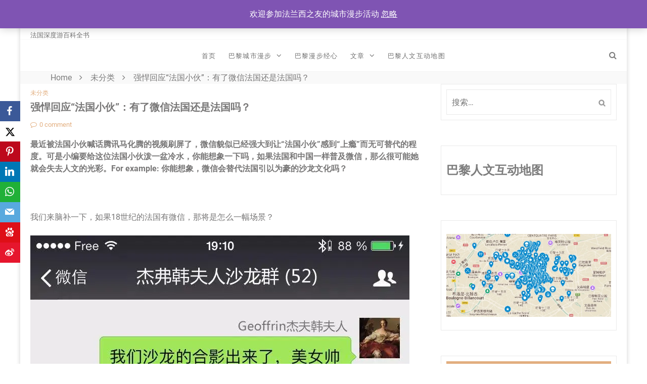

--- FILE ---
content_type: text/html; charset=UTF-8
request_url: https://francefriends.com/uncategorized/fa3b6a5c82/
body_size: 20458
content:
<!doctype html>
<html lang="zh-Hans">
<head itemscope itemtype="http://schema.org/WebSite">
	<meta charset="UTF-8">
	<meta name="viewport" content="width=device-width, initial-scale=1">
	<link rel="profile" href="http://gmpg.org/xfn/11">

	<meta name='robots' content='index, follow, max-image-preview:large, max-snippet:-1, max-video-preview:-1' />
<script>window._wca = window._wca || [];</script>

	<!-- This site is optimized with the Yoast SEO plugin v24.1 - https://yoast.com/wordpress/plugins/seo/ -->
	<title>强悍回应“法国小伙”：有了微信法国还是法国吗？ - 法兰西之友</title>
	<link rel="canonical" href="https://francefriends.com/uncategorized/fa3b6a5c82/" />
	<meta property="og:locale" content="zh_CN" />
	<meta property="og:type" content="article" />
	<meta property="og:title" content="强悍回应“法国小伙”：有了微信法国还是法国吗？ - 法兰西之友" />
	<meta property="og:description" content="最近被法国小伙喊话腾讯马化腾的视频刷屏了，微信貌似已经强大到让“法国小伙”感到“上瘾”而无可替代的程度。可是小 [&hellip;]" />
	<meta property="og:url" content="https://francefriends.com/uncategorized/fa3b6a5c82/" />
	<meta property="og:site_name" content="法兰西之友" />
	<meta property="article:publisher" content="https://www.facebook.com/FranceFriendsCulture/" />
	<meta property="article:published_time" content="2019-09-23T14:02:05+00:00" />
	<meta property="article:modified_time" content="2024-09-11T15:21:38+00:00" />
	<meta property="og:image" content="https://francefriends.com/wp-content/uploads/2019/09/beepress8-1569247328.jpeg" />
	<meta property="og:image:width" content="1280" />
	<meta property="og:image:height" content="720" />
	<meta property="og:image:type" content="image/jpeg" />
	<meta name="author" content="francefriends" />
	<meta name="twitter:card" content="summary_large_image" />
	<meta name="twitter:creator" content="@francefriends_" />
	<meta name="twitter:site" content="@francefriends_" />
	<meta name="twitter:label1" content="作者" />
	<meta name="twitter:data1" content="francefriends" />
	<script type="application/ld+json" class="yoast-schema-graph">{"@context":"https://schema.org","@graph":[{"@type":"WebPage","@id":"https://francefriends.com/uncategorized/fa3b6a5c82/","url":"https://francefriends.com/uncategorized/fa3b6a5c82/","name":"强悍回应“法国小伙”：有了微信法国还是法国吗？ - 法兰西之友","isPartOf":{"@id":"https://francefriends.com/#website"},"primaryImageOfPage":{"@id":"https://francefriends.com/uncategorized/fa3b6a5c82/#primaryimage"},"image":{"@id":"https://francefriends.com/uncategorized/fa3b6a5c82/#primaryimage"},"thumbnailUrl":"https://i0.wp.com/francefriends.com/wp-content/uploads/2019/09/beepress8-1569247328.jpeg?fit=1280%2C720&ssl=1","datePublished":"2019-09-23T14:02:05+00:00","dateModified":"2024-09-11T15:21:38+00:00","author":{"@id":"https://francefriends.com/#/schema/person/2c4cbb3865eddb5a265d9e5ee334f1f7"},"breadcrumb":{"@id":"https://francefriends.com/uncategorized/fa3b6a5c82/#breadcrumb"},"inLanguage":"zh-Hans","potentialAction":[{"@type":"ReadAction","target":["https://francefriends.com/uncategorized/fa3b6a5c82/"]}]},{"@type":"ImageObject","inLanguage":"zh-Hans","@id":"https://francefriends.com/uncategorized/fa3b6a5c82/#primaryimage","url":"https://i0.wp.com/francefriends.com/wp-content/uploads/2019/09/beepress8-1569247328.jpeg?fit=1280%2C720&ssl=1","contentUrl":"https://i0.wp.com/francefriends.com/wp-content/uploads/2019/09/beepress8-1569247328.jpeg?fit=1280%2C720&ssl=1","width":1280,"height":720},{"@type":"BreadcrumbList","@id":"https://francefriends.com/uncategorized/fa3b6a5c82/#breadcrumb","itemListElement":[{"@type":"ListItem","position":1,"name":"首页","item":"https://francefriends.com/"},{"@type":"ListItem","position":2,"name":"未分类","item":"https://francefriends.com/category/uncategorized/"},{"@type":"ListItem","position":3,"name":"强悍回应“法国小伙”：有了微信法国还是法国吗？"}]},{"@type":"WebSite","@id":"https://francefriends.com/#website","url":"https://francefriends.com/","name":"法兰西之友","description":"法国深度游百科全书","potentialAction":[{"@type":"SearchAction","target":{"@type":"EntryPoint","urlTemplate":"https://francefriends.com/?s={search_term_string}"},"query-input":{"@type":"PropertyValueSpecification","valueRequired":true,"valueName":"search_term_string"}}],"inLanguage":"zh-Hans"},{"@type":"Person","@id":"https://francefriends.com/#/schema/person/2c4cbb3865eddb5a265d9e5ee334f1f7","name":"francefriends","image":{"@type":"ImageObject","inLanguage":"zh-Hans","@id":"https://francefriends.com/#/schema/person/image/","url":"https://secure.gravatar.com/avatar/99eb5b0385247cad0d3cb619b4610187?s=96&d=mm&r=g","contentUrl":"https://secure.gravatar.com/avatar/99eb5b0385247cad0d3cb619b4610187?s=96&d=mm&r=g","caption":"francefriends"},"url":"https://francefriends.com/author/francefriends/"}]}</script>
	<!-- / Yoast SEO plugin. -->


<link rel='dns-prefetch' href='//stats.wp.com' />
<link rel='dns-prefetch' href='//www.googletagmanager.com' />
<link rel='dns-prefetch' href='//pagead2.googlesyndication.com' />
<link rel='preconnect' href='//i0.wp.com' />
<link rel='preconnect' href='//c0.wp.com' />

<link rel='stylesheet' id='jetpack_related-posts-css' href='https://c0.wp.com/p/jetpack/14.1/modules/related-posts/related-posts.css' type='text/css' media='all' />
<link rel='stylesheet' id='wp-block-library-css' href='https://c0.wp.com/c/6.6.4/wp-includes/css/dist/block-library/style.min.css' type='text/css' media='all' />
<link rel='stylesheet' id='mediaelement-css' href='https://c0.wp.com/c/6.6.4/wp-includes/js/mediaelement/mediaelementplayer-legacy.min.css' type='text/css' media='all' />
<link rel='stylesheet' id='wp-mediaelement-css' href='https://c0.wp.com/c/6.6.4/wp-includes/js/mediaelement/wp-mediaelement.min.css' type='text/css' media='all' />
<style id='jetpack-sharing-buttons-style-inline-css' type='text/css'>
.jetpack-sharing-buttons__services-list{display:flex;flex-direction:row;flex-wrap:wrap;gap:0;list-style-type:none;margin:5px;padding:0}.jetpack-sharing-buttons__services-list.has-small-icon-size{font-size:12px}.jetpack-sharing-buttons__services-list.has-normal-icon-size{font-size:16px}.jetpack-sharing-buttons__services-list.has-large-icon-size{font-size:24px}.jetpack-sharing-buttons__services-list.has-huge-icon-size{font-size:36px}@media print{.jetpack-sharing-buttons__services-list{display:none!important}}.editor-styles-wrapper .wp-block-jetpack-sharing-buttons{gap:0;padding-inline-start:0}ul.jetpack-sharing-buttons__services-list.has-background{padding:1.25em 2.375em}
</style>
<style id='classic-theme-styles-inline-css' type='text/css'>
/*! This file is auto-generated */
.wp-block-button__link{color:#fff;background-color:#32373c;border-radius:9999px;box-shadow:none;text-decoration:none;padding:calc(.667em + 2px) calc(1.333em + 2px);font-size:1.125em}.wp-block-file__button{background:#32373c;color:#fff;text-decoration:none}
</style>
<style id='global-styles-inline-css' type='text/css'>
:root{--wp--preset--aspect-ratio--square: 1;--wp--preset--aspect-ratio--4-3: 4/3;--wp--preset--aspect-ratio--3-4: 3/4;--wp--preset--aspect-ratio--3-2: 3/2;--wp--preset--aspect-ratio--2-3: 2/3;--wp--preset--aspect-ratio--16-9: 16/9;--wp--preset--aspect-ratio--9-16: 9/16;--wp--preset--color--black: #000000;--wp--preset--color--cyan-bluish-gray: #abb8c3;--wp--preset--color--white: #ffffff;--wp--preset--color--pale-pink: #f78da7;--wp--preset--color--vivid-red: #cf2e2e;--wp--preset--color--luminous-vivid-orange: #ff6900;--wp--preset--color--luminous-vivid-amber: #fcb900;--wp--preset--color--light-green-cyan: #7bdcb5;--wp--preset--color--vivid-green-cyan: #00d084;--wp--preset--color--pale-cyan-blue: #8ed1fc;--wp--preset--color--vivid-cyan-blue: #0693e3;--wp--preset--color--vivid-purple: #9b51e0;--wp--preset--gradient--vivid-cyan-blue-to-vivid-purple: linear-gradient(135deg,rgba(6,147,227,1) 0%,rgb(155,81,224) 100%);--wp--preset--gradient--light-green-cyan-to-vivid-green-cyan: linear-gradient(135deg,rgb(122,220,180) 0%,rgb(0,208,130) 100%);--wp--preset--gradient--luminous-vivid-amber-to-luminous-vivid-orange: linear-gradient(135deg,rgba(252,185,0,1) 0%,rgba(255,105,0,1) 100%);--wp--preset--gradient--luminous-vivid-orange-to-vivid-red: linear-gradient(135deg,rgba(255,105,0,1) 0%,rgb(207,46,46) 100%);--wp--preset--gradient--very-light-gray-to-cyan-bluish-gray: linear-gradient(135deg,rgb(238,238,238) 0%,rgb(169,184,195) 100%);--wp--preset--gradient--cool-to-warm-spectrum: linear-gradient(135deg,rgb(74,234,220) 0%,rgb(151,120,209) 20%,rgb(207,42,186) 40%,rgb(238,44,130) 60%,rgb(251,105,98) 80%,rgb(254,248,76) 100%);--wp--preset--gradient--blush-light-purple: linear-gradient(135deg,rgb(255,206,236) 0%,rgb(152,150,240) 100%);--wp--preset--gradient--blush-bordeaux: linear-gradient(135deg,rgb(254,205,165) 0%,rgb(254,45,45) 50%,rgb(107,0,62) 100%);--wp--preset--gradient--luminous-dusk: linear-gradient(135deg,rgb(255,203,112) 0%,rgb(199,81,192) 50%,rgb(65,88,208) 100%);--wp--preset--gradient--pale-ocean: linear-gradient(135deg,rgb(255,245,203) 0%,rgb(182,227,212) 50%,rgb(51,167,181) 100%);--wp--preset--gradient--electric-grass: linear-gradient(135deg,rgb(202,248,128) 0%,rgb(113,206,126) 100%);--wp--preset--gradient--midnight: linear-gradient(135deg,rgb(2,3,129) 0%,rgb(40,116,252) 100%);--wp--preset--font-size--small: 13px;--wp--preset--font-size--medium: 20px;--wp--preset--font-size--large: 36px;--wp--preset--font-size--x-large: 42px;--wp--preset--font-family--inter: "Inter", sans-serif;--wp--preset--font-family--cardo: Cardo;--wp--preset--spacing--20: 0.44rem;--wp--preset--spacing--30: 0.67rem;--wp--preset--spacing--40: 1rem;--wp--preset--spacing--50: 1.5rem;--wp--preset--spacing--60: 2.25rem;--wp--preset--spacing--70: 3.38rem;--wp--preset--spacing--80: 5.06rem;--wp--preset--shadow--natural: 6px 6px 9px rgba(0, 0, 0, 0.2);--wp--preset--shadow--deep: 12px 12px 50px rgba(0, 0, 0, 0.4);--wp--preset--shadow--sharp: 6px 6px 0px rgba(0, 0, 0, 0.2);--wp--preset--shadow--outlined: 6px 6px 0px -3px rgba(255, 255, 255, 1), 6px 6px rgba(0, 0, 0, 1);--wp--preset--shadow--crisp: 6px 6px 0px rgba(0, 0, 0, 1);}:where(.is-layout-flex){gap: 0.5em;}:where(.is-layout-grid){gap: 0.5em;}body .is-layout-flex{display: flex;}.is-layout-flex{flex-wrap: wrap;align-items: center;}.is-layout-flex > :is(*, div){margin: 0;}body .is-layout-grid{display: grid;}.is-layout-grid > :is(*, div){margin: 0;}:where(.wp-block-columns.is-layout-flex){gap: 2em;}:where(.wp-block-columns.is-layout-grid){gap: 2em;}:where(.wp-block-post-template.is-layout-flex){gap: 1.25em;}:where(.wp-block-post-template.is-layout-grid){gap: 1.25em;}.has-black-color{color: var(--wp--preset--color--black) !important;}.has-cyan-bluish-gray-color{color: var(--wp--preset--color--cyan-bluish-gray) !important;}.has-white-color{color: var(--wp--preset--color--white) !important;}.has-pale-pink-color{color: var(--wp--preset--color--pale-pink) !important;}.has-vivid-red-color{color: var(--wp--preset--color--vivid-red) !important;}.has-luminous-vivid-orange-color{color: var(--wp--preset--color--luminous-vivid-orange) !important;}.has-luminous-vivid-amber-color{color: var(--wp--preset--color--luminous-vivid-amber) !important;}.has-light-green-cyan-color{color: var(--wp--preset--color--light-green-cyan) !important;}.has-vivid-green-cyan-color{color: var(--wp--preset--color--vivid-green-cyan) !important;}.has-pale-cyan-blue-color{color: var(--wp--preset--color--pale-cyan-blue) !important;}.has-vivid-cyan-blue-color{color: var(--wp--preset--color--vivid-cyan-blue) !important;}.has-vivid-purple-color{color: var(--wp--preset--color--vivid-purple) !important;}.has-black-background-color{background-color: var(--wp--preset--color--black) !important;}.has-cyan-bluish-gray-background-color{background-color: var(--wp--preset--color--cyan-bluish-gray) !important;}.has-white-background-color{background-color: var(--wp--preset--color--white) !important;}.has-pale-pink-background-color{background-color: var(--wp--preset--color--pale-pink) !important;}.has-vivid-red-background-color{background-color: var(--wp--preset--color--vivid-red) !important;}.has-luminous-vivid-orange-background-color{background-color: var(--wp--preset--color--luminous-vivid-orange) !important;}.has-luminous-vivid-amber-background-color{background-color: var(--wp--preset--color--luminous-vivid-amber) !important;}.has-light-green-cyan-background-color{background-color: var(--wp--preset--color--light-green-cyan) !important;}.has-vivid-green-cyan-background-color{background-color: var(--wp--preset--color--vivid-green-cyan) !important;}.has-pale-cyan-blue-background-color{background-color: var(--wp--preset--color--pale-cyan-blue) !important;}.has-vivid-cyan-blue-background-color{background-color: var(--wp--preset--color--vivid-cyan-blue) !important;}.has-vivid-purple-background-color{background-color: var(--wp--preset--color--vivid-purple) !important;}.has-black-border-color{border-color: var(--wp--preset--color--black) !important;}.has-cyan-bluish-gray-border-color{border-color: var(--wp--preset--color--cyan-bluish-gray) !important;}.has-white-border-color{border-color: var(--wp--preset--color--white) !important;}.has-pale-pink-border-color{border-color: var(--wp--preset--color--pale-pink) !important;}.has-vivid-red-border-color{border-color: var(--wp--preset--color--vivid-red) !important;}.has-luminous-vivid-orange-border-color{border-color: var(--wp--preset--color--luminous-vivid-orange) !important;}.has-luminous-vivid-amber-border-color{border-color: var(--wp--preset--color--luminous-vivid-amber) !important;}.has-light-green-cyan-border-color{border-color: var(--wp--preset--color--light-green-cyan) !important;}.has-vivid-green-cyan-border-color{border-color: var(--wp--preset--color--vivid-green-cyan) !important;}.has-pale-cyan-blue-border-color{border-color: var(--wp--preset--color--pale-cyan-blue) !important;}.has-vivid-cyan-blue-border-color{border-color: var(--wp--preset--color--vivid-cyan-blue) !important;}.has-vivid-purple-border-color{border-color: var(--wp--preset--color--vivid-purple) !important;}.has-vivid-cyan-blue-to-vivid-purple-gradient-background{background: var(--wp--preset--gradient--vivid-cyan-blue-to-vivid-purple) !important;}.has-light-green-cyan-to-vivid-green-cyan-gradient-background{background: var(--wp--preset--gradient--light-green-cyan-to-vivid-green-cyan) !important;}.has-luminous-vivid-amber-to-luminous-vivid-orange-gradient-background{background: var(--wp--preset--gradient--luminous-vivid-amber-to-luminous-vivid-orange) !important;}.has-luminous-vivid-orange-to-vivid-red-gradient-background{background: var(--wp--preset--gradient--luminous-vivid-orange-to-vivid-red) !important;}.has-very-light-gray-to-cyan-bluish-gray-gradient-background{background: var(--wp--preset--gradient--very-light-gray-to-cyan-bluish-gray) !important;}.has-cool-to-warm-spectrum-gradient-background{background: var(--wp--preset--gradient--cool-to-warm-spectrum) !important;}.has-blush-light-purple-gradient-background{background: var(--wp--preset--gradient--blush-light-purple) !important;}.has-blush-bordeaux-gradient-background{background: var(--wp--preset--gradient--blush-bordeaux) !important;}.has-luminous-dusk-gradient-background{background: var(--wp--preset--gradient--luminous-dusk) !important;}.has-pale-ocean-gradient-background{background: var(--wp--preset--gradient--pale-ocean) !important;}.has-electric-grass-gradient-background{background: var(--wp--preset--gradient--electric-grass) !important;}.has-midnight-gradient-background{background: var(--wp--preset--gradient--midnight) !important;}.has-small-font-size{font-size: var(--wp--preset--font-size--small) !important;}.has-medium-font-size{font-size: var(--wp--preset--font-size--medium) !important;}.has-large-font-size{font-size: var(--wp--preset--font-size--large) !important;}.has-x-large-font-size{font-size: var(--wp--preset--font-size--x-large) !important;}
:where(.wp-block-post-template.is-layout-flex){gap: 1.25em;}:where(.wp-block-post-template.is-layout-grid){gap: 1.25em;}
:where(.wp-block-columns.is-layout-flex){gap: 2em;}:where(.wp-block-columns.is-layout-grid){gap: 2em;}
:root :where(.wp-block-pullquote){font-size: 1.5em;line-height: 1.6;}
</style>
<link rel='stylesheet' id='obfx-module-pub-css-social-sharing-module-0-css' href='https://francefriends.com/wp-content/plugins/themeisle-companion/obfx_modules/social-sharing/css/public.css?ver=2.10.43' type='text/css' media='all' />
<link rel='stylesheet' id='obfx-module-pub-css-social-sharing-module-1-css' href='https://francefriends.com/wp-content/plugins/themeisle-companion/obfx_modules/social-sharing/css/vendor/socicon/socicon.css?ver=2.10.43' type='text/css' media='all' />
<link rel='stylesheet' id='woocommerce-layout-css' href='https://c0.wp.com/p/woocommerce/9.5.3/assets/css/woocommerce-layout.css' type='text/css' media='all' />
<style id='woocommerce-layout-inline-css' type='text/css'>

	.infinite-scroll .woocommerce-pagination {
		display: none;
	}
</style>
<link rel='stylesheet' id='woocommerce-smallscreen-css' href='https://c0.wp.com/p/woocommerce/9.5.3/assets/css/woocommerce-smallscreen.css' type='text/css' media='only screen and (max-width: 768px)' />
<link rel='stylesheet' id='woocommerce-general-css' href='https://c0.wp.com/p/woocommerce/9.5.3/assets/css/woocommerce.css' type='text/css' media='all' />
<style id='woocommerce-inline-inline-css' type='text/css'>
.woocommerce form .form-row .required { visibility: visible; }
</style>
<link rel='stylesheet' id='ta-newspaper-google-fonts-css' href='https://francefriends.com/wp-content/fonts/489b24cd456aa7f471bab3a56ab46258.css?ver=1.1.1' type='text/css' media='all' />
<link rel='stylesheet' id='ta-newspaper-plugins-css' href='https://francefriends.com/wp-content/themes/ta-newspaper/css/ta-newspaper-plugins.min.css?ver=6.6.4' type='text/css' media='all' />
<link rel='stylesheet' id='ta-newspaper-style-css' href='https://francefriends.com/wp-content/themes/ta-newspaper/style.css?ver=6.6.4' type='text/css' media='all' />
<style id='ta-newspaper-style-inline-css' type='text/css'>
@media(max-width:823px) {.main-navigation ul ul, .top-main-navigation ul ul {display: block !important;}.tab-submenu {display: none !important;}}
</style>
<link rel='stylesheet' id='ta-newspaper-responsive-css' href='https://francefriends.com/wp-content/themes/ta-newspaper/css/responsive.min.css?ver=6.6.4' type='text/css' media='all' />
<script type="text/javascript" id="jetpack_related-posts-js-extra">
/* <![CDATA[ */
var related_posts_js_options = {"post_heading":"h4"};
/* ]]> */
</script>
<script type="text/javascript" src="https://c0.wp.com/p/jetpack/14.1/_inc/build/related-posts/related-posts.min.js" id="jetpack_related-posts-js"></script>
<script type="text/javascript" src="https://c0.wp.com/c/6.6.4/wp-includes/js/jquery/jquery.min.js" id="jquery-core-js"></script>
<script type="text/javascript" src="https://c0.wp.com/c/6.6.4/wp-includes/js/jquery/jquery-migrate.min.js" id="jquery-migrate-js"></script>
<script type="text/javascript" src="https://c0.wp.com/p/woocommerce/9.5.3/assets/js/jquery-blockui/jquery.blockUI.min.js" id="jquery-blockui-js" defer="defer" data-wp-strategy="defer"></script>
<script type="text/javascript" src="https://c0.wp.com/p/woocommerce/9.5.3/assets/js/js-cookie/js.cookie.min.js" id="js-cookie-js" defer="defer" data-wp-strategy="defer"></script>
<script type="text/javascript" id="woocommerce-js-extra">
/* <![CDATA[ */
var woocommerce_params = {"ajax_url":"\/wp-admin\/admin-ajax.php","wc_ajax_url":"\/?wc-ajax=%%endpoint%%"};
/* ]]> */
</script>
<script type="text/javascript" src="https://c0.wp.com/p/woocommerce/9.5.3/assets/js/frontend/woocommerce.min.js" id="woocommerce-js" defer="defer" data-wp-strategy="defer"></script>
<script type="text/javascript" id="WCPAY_ASSETS-js-extra">
/* <![CDATA[ */
var wcpayAssets = {"url":"https:\/\/francefriends.com\/wp-content\/plugins\/woocommerce-payments\/dist\/"};
/* ]]> */
</script>
<script type="text/javascript" src="https://stats.wp.com/s-202603.js" id="woocommerce-analytics-js" defer="defer" data-wp-strategy="defer"></script>

<!-- Google tag (gtag.js) snippet added by Site Kit -->

<!-- Site Kit 添加的 Google Analytics 代码段 -->
<script type="text/javascript" src="https://www.googletagmanager.com/gtag/js?id=G-2WXDD61E36" id="google_gtagjs-js" async></script>
<script type="text/javascript" id="google_gtagjs-js-after">
/* <![CDATA[ */
window.dataLayer = window.dataLayer || [];function gtag(){dataLayer.push(arguments);}
gtag("set","linker",{"domains":["francefriends.com"]});
gtag("js", new Date());
gtag("set", "developer_id.dZTNiMT", true);
gtag("config", "G-2WXDD61E36");
/* ]]> */
</script>

<!-- End Google tag (gtag.js) snippet added by Site Kit -->
<script type="text/javascript" src="https://francefriends.com/wp-content/themes/ta-newspaper/js/ta-newspaper-plugins.min.js?ver=6.6.4" id="ta-newspaper-plugins-js"></script>
<meta name="generator" content="Site Kit by Google 1.144.0" /><!-- Enter your scripts here -->
<!-- Global site tag (gtag.js) - Google Analytics -->
<script async src="https://www.googletagmanager.com/gtag/js?id=G-CW36C1K3LW"></script>
<script>
  window.dataLayer = window.dataLayer || [];
  function gtag(){dataLayer.push(arguments);}
  gtag('js', new Date());

  gtag('config', 'G-CW36C1K3LW');
</script>

<script async src="https://pagead2.googlesyndication.com/pagead/js/adsbygoogle.js?client=ca-pub-8255091599776256"
     crossorigin="anonymous"></script>


<!-- Meta Pixel Code -->
<script>
!function(f,b,e,v,n,t,s)
{if(f.fbq)return;n=f.fbq=function(){n.callMethod?
n.callMethod.apply(n,arguments):n.queue.push(arguments)};
if(!f._fbq)f._fbq=n;n.push=n;n.loaded=!0;n.version='2.0';
n.queue=[];t=b.createElement(e);t.async=!0;
t.src=v;s=b.getElementsByTagName(e)[0];
s.parentNode.insertBefore(t,s)}(window, document,'script',
'https://connect.facebook.net/en_US/fbevents.js');
fbq('init', '321021583315933');
fbq('track', 'PageView');
</script>
<noscript><img height="1" width="1" style="display:none"
src="https://www.facebook.com/tr?id=321021583315933&ev=PageView&noscript=1"
/></noscript>
<!-- End Meta Pixel Code -->

<meta name="facebook-domain-verification" content="0tkys17wds97aksv30mxxn0u4izavu" />	<style>img#wpstats{display:none}</style>
		<link rel="pingback" href="https://francefriends.com/xmlrpc.php">	<noscript><style>.woocommerce-product-gallery{ opacity: 1 !important; }</style></noscript>
	
<!-- Google AdSense meta tags added by Site Kit -->
<meta name="google-adsense-platform-account" content="ca-host-pub-2644536267352236">
<meta name="google-adsense-platform-domain" content="sitekit.withgoogle.com">
<!-- End Google AdSense meta tags added by Site Kit -->
<meta name="generator" content="Elementor 3.34.1; features: additional_custom_breakpoints; settings: css_print_method-internal, google_font-enabled, font_display-auto">
			<style>
				.e-con.e-parent:nth-of-type(n+4):not(.e-lazyloaded):not(.e-no-lazyload),
				.e-con.e-parent:nth-of-type(n+4):not(.e-lazyloaded):not(.e-no-lazyload) * {
					background-image: none !important;
				}
				@media screen and (max-height: 1024px) {
					.e-con.e-parent:nth-of-type(n+3):not(.e-lazyloaded):not(.e-no-lazyload),
					.e-con.e-parent:nth-of-type(n+3):not(.e-lazyloaded):not(.e-no-lazyload) * {
						background-image: none !important;
					}
				}
				@media screen and (max-height: 640px) {
					.e-con.e-parent:nth-of-type(n+2):not(.e-lazyloaded):not(.e-no-lazyload),
					.e-con.e-parent:nth-of-type(n+2):not(.e-lazyloaded):not(.e-no-lazyload) * {
						background-image: none !important;
					}
				}
			</style>
			
<!-- Site Kit 添加的 Google AdSense 代码段 -->
<script type="text/javascript" async="async" src="https://pagead2.googlesyndication.com/pagead/js/adsbygoogle.js?client=ca-pub-8255091599776256&amp;host=ca-host-pub-2644536267352236" crossorigin="anonymous"></script>

<!-- 结束 Site Kit 添加的 Google AdSense 代码段 -->
<style id='wp-fonts-local' type='text/css'>
@font-face{font-family:Inter;font-style:normal;font-weight:300 900;font-display:fallback;src:url('https://francefriends.com/wp-content/plugins/woocommerce/assets/fonts/Inter-VariableFont_slnt,wght.woff2') format('woff2');font-stretch:normal;}
@font-face{font-family:Cardo;font-style:normal;font-weight:400;font-display:fallback;src:url('https://francefriends.com/wp-content/plugins/woocommerce/assets/fonts/cardo_normal_400.woff2') format('woff2');}
</style>
<link rel="icon" href="https://i0.wp.com/francefriends.com/wp-content/uploads/2019/09/cropped-IMG_8795.jpg?fit=32%2C32&#038;ssl=1" sizes="32x32" />
<link rel="icon" href="https://i0.wp.com/francefriends.com/wp-content/uploads/2019/09/cropped-IMG_8795.jpg?fit=192%2C192&#038;ssl=1" sizes="192x192" />
<link rel="apple-touch-icon" href="https://i0.wp.com/francefriends.com/wp-content/uploads/2019/09/cropped-IMG_8795.jpg?fit=180%2C180&#038;ssl=1" />
<meta name="msapplication-TileImage" content="https://i0.wp.com/francefriends.com/wp-content/uploads/2019/09/cropped-IMG_8795.jpg?fit=270%2C270&#038;ssl=1" />
		<style type="text/css" id="wp-custom-css">
			.elementor-1215 .elementor-element.elementor-element-1584a1f {color:#fff;}

.header-banner-container 
{padding: 0;
 margin-bottom: 0px;
}

.tan-mid-header, ta-logo-left-align {padding-bottom: 0px;}

p.site-description {
	font-style:normal
}

p.site-description {
	margin-top: 5px;
}

		</style>
		</head>

<body class="post-template-default single single-post postid-921 single-format-standard theme-ta-newspaper woocommerce-demo-store woocommerce-no-js  boxed-layout elementor-default elementor-kit-1323" itemscope itemtype="http://schema.org/WebPage" >

    
<div id="page" class="site">
	<a class="skip-link screen-reader-text" href="#content">Skip to content</a>
	<header id="masthead" class="site-header" itemscope itemtype="http://schema.org/WPHeader">

            
                        <div  class="tan-mid-header ta-logo-left-align">
                <div class="tan-container tan-display-flex clearfix">

                   <div class="site-branding">
                                                
                                                            <div class="site-text">
                                                                        <p class="site-title">
                                        <a href="https://francefriends.com/">
                                            法兰西之友                                        </a>
                                    </p>
                                                                        <p class="site-description">
                                            法国深度游百科全书                                        </p>
                                                                
                                </div>
                                                </div><!-- .site-branding -->

                    
                </div>
           </div>

               		<nav id="site-navigation" class="main-navigation ta-menu-enable"  itemscope itemtype="http://schema.org/SiteNavigationElement">
                <div class="tan-container tan-display-flex clearfix">

        			<div id="toggle" class="toggle">
        	            <span class="one"> </span>
        	            <span class="two"> </span>
        	            <span class="three"> </span>
        	        </div>
                    
                    <div class="menu-main-wrap">
            			<div class="menu-%e9%a1%b6%e9%83%a8%e8%8f%9c%e5%8d%95-container"><ul id="primary-menu" class="menu"><li id="menu-item-1401" class="menu-item menu-item-type-post_type menu-item-object-page menu-item-home menu-item-1401"><a href="https://francefriends.com/">首页</a></li>
<li id="menu-item-3138" class="menu-item menu-item-type-post_type menu-item-object-page menu-item-has-children menu-item-3138"><a href="https://francefriends.com/shop/">巴黎城市漫步</a>
<ul class="sub-menu">
	<li id="menu-item-4798" class="menu-item menu-item-type-post_type menu-item-object-page menu-item-4798"><a href="https://francefriends.com/shop/%e5%9f%8e%e5%b8%82%e6%bc%ab%e6%ad%a5%e6%b3%95%e5%9b%bd%e5%a4%a7%e9%9d%a9%e5%91%bd/">城市漫步法国大革命</a></li>
	<li id="menu-item-3209" class="menu-item menu-item-type-post_type menu-item-object-page menu-item-3209"><a href="https://francefriends.com/shop/%e8%a5%bf%e5%b2%b1%e5%b2%9b%e7%a5%9e%e7%a7%98%e4%b9%8b%e6%97%85/">西岱岛神秘之旅</a></li>
	<li id="menu-item-4793" class="menu-item menu-item-type-post_type menu-item-object-page menu-item-4793"><a href="https://francefriends.com/shop/%e4%b8%8a%e6%b5%81%e7%a4%be%e4%bc%9a%e8%92%99%e6%a2%ad%e5%85%ac%e5%9b%ad/">上流社会蒙梭公园</a></li>
	<li id="menu-item-4779" class="menu-item menu-item-type-post_type menu-item-object-page menu-item-4779"><a href="https://francefriends.com/shop/%e5%af%bb%e6%89%be%e8%8c%b6%e8%8a%b1%e5%a5%b3/">寻找茶花女</a></li>
	<li id="menu-item-4785" class="menu-item menu-item-type-post_type menu-item-object-page menu-item-4785"><a href="https://francefriends.com/shop/%e8%af%97%e6%83%85%e7%94%bb%e6%84%8f%e8%92%99%e9%a9%ac%e7%89%b9/">诗情画意蒙马特</a></li>
</ul>
</li>
<li id="menu-item-2265" class="menu-item menu-item-type-post_type menu-item-object-page menu-item-2265"><a href="https://francefriends.com/elementor-2259/">巴黎漫步经心</a></li>
<li id="menu-item-1402" class="menu-item menu-item-type-post_type menu-item-object-page menu-item-has-children menu-item-1402"><a href="https://francefriends.com/articles/">文章</a>
<ul class="sub-menu">
	<li id="menu-item-2738" class="menu-item menu-item-type-post_type menu-item-object-page menu-item-2738"><a href="https://francefriends.com/%e6%97%85%e8%a1%8c%e6%b3%95%e5%85%b0%e8%a5%bf/">旅行法兰西</a></li>
	<li id="menu-item-2716" class="menu-item menu-item-type-post_type menu-item-object-page menu-item-2716"><a href="https://francefriends.com/history-today/">历史上的今天</a></li>
	<li id="menu-item-2744" class="menu-item menu-item-type-post_type menu-item-object-page menu-item-2744"><a href="https://francefriends.com/%e5%b7%b4%e9%bb%8e%e7%9a%84%e7%bb%86%e8%8a%82/">巴黎的细节</a></li>
</ul>
</li>
<li id="menu-item-4827" class="menu-item menu-item-type-custom menu-item-object-custom menu-item-4827"><a href="https://francefriends.com/paris-map/">巴黎人文互动地图</a></li>
</ul></div>                    </div>

                                            
                                                    <a class="ta-toggle-search" href="javascript:void(0)"><i class="fa fa-search"></i></a>
                                            
                        <div class="header-search">
                            <form role="search" method="get" class="search-form" action="https://francefriends.com/">
				<label>
					<span class="screen-reader-text">搜索：</span>
					<input type="search" class="search-field" placeholder="搜索&hellip;" value="" name="s" />
				</label>
				<input type="submit" class="search-submit" value="搜索" />
			</form>                        </div>
                    
                </div>
    		</nav><!-- #site-navigation -->

	</header><!-- #masthead -->
    			<div class="header-banner-container"  itemscope itemtype="http://schema.org/BreadcrumbList" >
                <div class="tan-container">
    				<div class="page-title-wrap">
    					<nav role="navigation" aria-label="Breadcrumbs" class="breadcrumb-trail breadcrumbs" itemprop="breadcrumb"><ul class="trail-items" itemscope itemtype="http://schema.org/BreadcrumbList"><meta name="numberOfItems" content="3" /><meta name="itemListOrder" content="Ascending" /><li itemprop="itemListElement" itemscope itemtype="http://schema.org/ListItem" class="trail-item trail-begin"><a href="https://francefriends.com/" rel="home" itemprop="item"><span itemprop="name">Home</span></a><meta itemprop="position" content="1" /></li><li itemprop="itemListElement" itemscope itemtype="http://schema.org/ListItem" class="trail-item"><a href="https://francefriends.com/category/uncategorized/" itemprop="item"><span itemprop="name">未分类</span></a><meta itemprop="position" content="2" /></li><li itemprop="itemListElement" itemscope itemtype="http://schema.org/ListItem" class="trail-item trail-end"><span itemprop="item"><span itemprop="name">强悍回应“法国小伙”：有了微信法国还是法国吗？</span></span><meta itemprop="position" content="3" /></li></ul></nav>    				</div>
                </div>
			</div>
			<div id="content" class="site-content">
    <div class="tan-container clearfix">
	
	<div id="primary" class="content-area">
		<main id="main" class="site-main">

		
<article id="post-921" class="post-921 post type-post status-publish format-standard has-post-thumbnail hentry category-uncategorized" itemscope itemtype="https://schema.org/Blog">
	<header class="entry-header">
		            <div class="slider-cat">
                                    <a class=" cat_uncategorized" href="https://francefriends.com/category/uncategorized/">
                        未分类                    </a>
                            </div>
        <h2 class="entry-title">强悍回应“法国小伙”：有了微信法国还是法国吗？</h2>    <div class="entry-meta">
        <div class="comment-author-date">
                        
                        
                        <span class="post-comment"><a href="https://francefriends.com/uncategorized/fa3b6a5c82/#respond"><i class="fa fa-comment-o" aria-hidden="true"></i>0 comment</a></span>
                    </div>
    </div><!-- .entry-meta -->

	</header><!-- .entry-header -->

	<div class="entry-content">
		<div class="bpp-post-content">
<p><strong>最近被法国小伙喊话腾讯马化腾的视频刷屏了，微信貌似已经强大到让“法国小伙”感到“上瘾”而无可替代的程度。可是小编要给这位法国小伙泼一盆冷水，你能想象一下吗，如果法国和中国一样普及微信，那么很可能她就会失去人文的光彩。For example: 你能想象，微信会替代法国引以为豪的沙龙文化吗？</strong></p>
<p><br  /></p>
<p>我们来脑补一下，如果18世纪的法国有微信，那将是怎么一幅场景？</p>
<p><img data-recalc-dims="1" decoding="async"     style="" class=""   src="https://i0.wp.com/francefriends.com/wp-content/uploads/2019/09/beepress2-1569247330.jpeg?w=780&#038;ssl=1" alt="强悍回应“法国小伙”：有了微信法国还是法国吗？" title="强悍回应“法国小伙”：有了微信法国还是法国吗？"  /><br  /></p>
<p><img data-recalc-dims="1" decoding="async"     style="" class=""   src="https://i0.wp.com/francefriends.com/wp-content/uploads/2019/09/beepress7-1569247333.jpeg?w=780&#038;ssl=1" alt="强悍回应“法国小伙”：有了微信法国还是法国吗？" title="强悍回应“法国小伙”：有了微信法国还是法国吗？"  /></p>
<p>如果18世纪的巴黎就有微信朋友圈的话，恐怕连最理性的启蒙思想家也会陷入虚伪、媚俗、肤浅的泥沼了吧。</p>
<p><br  /></p>
<p>不知道有没有人跟我一样，在一个点赞之交为主的社会里，是多么向往回归这样一个文明、真实、高雅的社交氛围——</p>
<p><img data-recalc-dims="1" decoding="async"     style="" class=""   src="https://i0.wp.com/francefriends.com/wp-content/uploads/2019/09/beepress0-1569247336.jpeg?w=780&#038;ssl=1" alt="强悍回应“法国小伙”：有了微信法国还是法国吗？" title="强悍回应“法国小伙”：有了微信法国还是法国吗？"  /></p>
<p>时间拉回到1755年的巴黎，一个冬季的星期三，圣奥诺雷街，杰弗韩夫人公馆的客厅里，噼啪的火苗舔着壁炉。客厅里人头攒动，静谧的空气中混杂着咖啡和贵族香水的味道。</p>
<p><br  /></p>
<p>在这群宾客中，有大名鼎鼎的思想家狄德罗、卢梭、孟德斯鸠、科学家布冯，有著名的沙龙主人杰弗韩夫人、朱莉莱斯皮纳斯夫人，还有孔蒂亲王、舒瓦瑟尔公爵等王卿贵族。他们正在聆听演员勒凯恩朗读伏尔泰的剧本《赵氏孤儿》……</p>
<p><br  /></p>
<p>沙龙这种社交形式自从17世纪在意大利出现以来，方兴未艾，在18世纪的法国发展到鼎盛。</p>
<p><br  /></p>
<p>在这样一种社交场合，不分等级、不分贫富，只有智慧在闪耀。——在微信群里恐怕会连累群主。</p>
<p><img data-recalc-dims="1" decoding="async"     style="" class=""   src="https://i0.wp.com/francefriends.com/wp-content/uploads/2019/09/beepress1-1569247338.jpeg?w=780&#038;ssl=1" alt="强悍回应“法国小伙”：有了微信法国还是法国吗？" title="强悍回应“法国小伙”：有了微信法国还是法国吗？"  /></p>
<p><span style="font-size: 14px;"><em>《伏尔泰的哲学家晚餐》</em></span></p>
<p><br  /></p>
<p>这里可以是新作的试演场。——你可能要说，“微信也可以直播啊”。可是隔着屏幕看美女，撑死眼睛饿死蛋。</p>
<p><img data-recalc-dims="1" decoding="async"     style="" class=""   src="https://i0.wp.com/francefriends.com/wp-content/uploads/2019/09/beepress5-1569247341.jpeg?w=780&#038;ssl=1" alt="强悍回应“法国小伙”：有了微信法国还是法国吗？" title="强悍回应“法国小伙”：有了微信法国还是法国吗？"  /></p>
<p><span style="font-size: 14px;"><em>莫里哀在朗克罗夫人沙龙上试读《伪君子》</em></span></p>
<p><br  /></p>
<p>可以是现场音乐会。在场听众心灵的共鸣恐怕不是带着耳机听音乐能感受到的。</p>
<p><img data-recalc-dims="1" decoding="async"     style="" class=""   src="https://i0.wp.com/francefriends.com/wp-content/uploads/2019/09/beepress6-1569247344.jpeg?w=780&#038;ssl=1" alt="强悍回应“法国小伙”：有了微信法国还是法国吗？" title="强悍回应“法国小伙”：有了微信法国还是法国吗？"  /></p>
<p><span style="font-size: 14px;"><em>《沙龙音乐会》</em></span></p>
<p><br  /></p>
<p>可以是新事物的首发地。看得见摸得着感受得到，客商反馈直接，微信能办到吗？</p>
<p><img data-recalc-dims="1" decoding="async"     style="" class=""   src="https://i0.wp.com/francefriends.com/wp-content/uploads/2019/09/beepress10-1569247346.jpeg?w=780&#038;ssl=1" alt="强悍回应“法国小伙”：有了微信法国还是法国吗？" title="强悍回应“法国小伙”：有了微信法国还是法国吗？"  /></p>
<p><span style="font-size: 14px;"><em>《在沙龙上表演催眠术》</em></span></p>
<p><br  /></p>
<p>说不定还可以遇上美女，解决单身问题。请问“法国小伙”，你能在微信上与美女进行灵与肉的交流吗？</p>
<p><img data-recalc-dims="1" decoding="async"     style="" class=""   src="https://i0.wp.com/francefriends.com/wp-content/uploads/2019/09/beepress4-1569247348.jpeg?w=780&#038;ssl=1" alt="强悍回应“法国小伙”：有了微信法国还是法国吗？" title="强悍回应“法国小伙”：有了微信法国还是法国吗？"  /></p>
<p><br  /></p>
<p>在这样一个文化氛围里，告别庸俗，只有伟大的灵魂在交相激荡。</p>
<p>巴黎著名的沙龙大多由当时的知性女人来主持，她们的身份有所不同，有贵族，有富豪，甚至还是交际花。但她们有一个共同点，就是——广交朋友，不拘一格，多才多艺。</p>
<p><br  /></p>
<p><img data-recalc-dims="1" decoding="async"     style="" class=""   src="https://i0.wp.com/francefriends.com/wp-content/uploads/2019/09/beepress5-1569247349.jpeg?w=780&#038;ssl=1" alt="强悍回应“法国小伙”：有了微信法国还是法国吗？" title="强悍回应“法国小伙”：有了微信法国还是法国吗？"  /></p>
<p><span style="color: rgb(64, 118, 0);"><strong>朗布依埃侯爵夫人</strong></span></p>
<p>朗布依埃侯爵夫人是17世纪巴黎最著名的沙龙主人，她的沙龙开创了一种与凡尔赛宫中奢靡攀比所不同的社交风气。她的沙龙在法国文学史上留下宝贵的遗产，就连现代法语中许多词汇都是在她的沙龙上创造出来的。莫里哀在参加了朗布依埃侯爵夫人的沙龙之后，创作了《可笑的女才子》。</p>
<p><br  /></p>
<p><span style="color: rgb(64, 118, 0);"><strong>杰夫韩夫人</strong></span></p>
<p>本文开头的一幅油画展现的就是杰夫韩夫人沙龙的盛况。杰夫韩夫人在圣奥诺雷大街的沙龙是当时18世纪最著名的沙龙之一，她的来客不凭出身、财富、权位，而只凭才智。在她的沙龙里，是智慧主导。当时人们都说，像黎世留这样权倾一时的大人物，都很难够格被邀请。</p>
<p><br  /></p>
<p><span style="color: rgb(64, 118, 0);"><strong>雷加米埃夫人</strong></span></p>
<p>19世纪初的巴黎，有谁不认识雷加米埃夫人啊。她的美貌与才华无与伦比，整个欧洲的政界、外交、文学和艺术界都涉足她的沙龙。绘画大师们抢着为她画画，最杰出的文学家都拜倒在她的石榴裙下。</p>
<p><br  /></p>
<p><span style="color: rgb(64, 118, 0);"><strong>德·斯戴尔夫<strong style="color: rgb(64, 118, 0);white-space: normal;">人</strong></strong></span></p>
<p>她是法国大革命时期的财政大臣内克尔的女儿，从小受到知识的熏陶。她的沙龙里经常可以见到拉法叶侯爵、孔多塞侯爵、塔列朗等政治精英的身影。</p>
<p><br  /></p>
<p><span style="color: rgb(64, 118, 0);"><strong>斯泰因夫<strong style="color: rgb(64, 118, 0);white-space: normal;">人</strong></strong></span></p>
<p>没有斯泰因夫人这个美国人，就没有今天当代艺术的辉煌，是她资助了许多在巴黎的穷困艺术家，其中就有毕加索、马蒂斯、塞尚。在电影《午夜巴黎》中，主人公梦幻般地来到了斯泰因夫人举办的“星期六沙龙”。在1903-1938年间，每个星期六晚上9点，她位于27 rue de Fleurus的家都敞开大门，欢迎任何人到她家去做客，在众多宾客中就有海明威、菲茨杰拉德——失落的一代。</p>
<p><br  /></p>
<p><span style="color: rgb(217, 33, 66);"></span></p>
<p><img data-recalc-dims="1" decoding="async"     class=""   src="https://i0.wp.com/francefriends.com/wp-content/uploads/2019/09/beepress3-1569247352.jpeg?w=780&#038;ssl=1" alt="强悍回应“法国小伙”：有了微信法国还是法国吗？" title="强悍回应“法国小伙”：有了微信法国还是法国吗？"  /><br  /></p>
<p>看了上图是否有点时光倒流回美好年代的沙龙场景感？</p>
<p style="white-space: normal;">这就是今天文章的主角:</p>
<p><span style="color: rgb(217, 33, 66);"><strong>巴黎的新一代沙龙——玫瑰岩的星期天</strong></span></p>
<p>位于巴黎左岸15区的玫瑰岩精细中餐厅，&#8221;法国范.中国胃&#8221;是其特色，将纯正中餐美味嵌入法式优雅氛围中，将会成为来巴黎必去的中餐厅。这里亦将成为我们的新一代沙龙场所。餐厅女主人宣言曾是北欧旅游局驻中国办事处的首席代表，旅居巴黎六年，改行经营餐厅。她热心搭建社交平台为朋友们互通有无，这也是其工作方式的一个自然延续，开办文化艺术沙龙又多少来自于北大学子的情怀基因。<br  /></p>
<p><br  /></p>
<p style="white-space: normal;">下面闪亮登场的是首期沙龙的两位嘉宾——</p>
<p><img data-recalc-dims="1" decoding="async"    style="width: 534px;height: 343px;" class=""        src="https://i0.wp.com/francefriends.com/wp-content/uploads/2019/09/beepress1-1569247353.png?w=780&#038;ssl=1" alt="强悍回应“法国小伙”：有了微信法国还是法国吗？" title="强悍回应“法国小伙”：有了微信法国还是法国吗？"  /></p>
<p><span style="font-size: 14px;"><em>左：刘海霞，中：韦伯，右：沙龙主人宣言</em></span></p>
<p><br  /></p>
<p><strong><span style="color: rgb(64, 118, 0);">刘海霞</span></strong><br  /></p>
<p>西方艺术史学者，法国国家博物馆讲解员，法式人文美学课程设计推广者。90年代毕业于北京外国语大学法语系。早年留学法国，欧洲高等商学院（ESCP-Europe）商科硕士，法国汽车行业工作多年。不惑之年重拾年轻梦想，重返校园研习艺术史。在国内外多次举办西方艺术史讲座，广受好评。现定居巴黎，以写作、讲座、博物馆导览、美学课程定制传播对美、对艺术的理解，推动中西方文化艺术交流。</p>
<p><strong><span style="color: rgb(64, 118, 0);">主讲话题：法国时尚与生活艺术探源</span></strong><br  /></p>
<p style="white-space: normal;">时尚? 浪漫? 法国的时尚标签和“国民形象”从何而来? 溯流而上，追本探源…… 两位来自意大利的王后? 两位红衣主教? 还是太阳王路易十四？从路易十四起，法国如何建立起文化、时尚品味与奢侈生活的霸主地位。</p>
<p><br  /></p>
<p><span style="color: rgb(64, 118, 0);"><strong>韦伯</strong></span></p>
<p>《法兰西之友》公众号总编。电子传媒硕士。工作之余喜欢行走、阅读、旅行和艺术欣赏。科隆旅游局、欧洲商旅报、欧洲中文导游学院导游培训班讲师。</p>
<p><span style="color: rgb(64, 118, 0);"><strong>主讲话题：<strong style="white-space: normal;">巴黎的细节</strong></strong></span><br  /></p>
<p style="white-space: normal;">一块看似平常的石头，一处看似随意的涂鸦，一块路边的招牌……这些细节在巴黎的大街小巷无处不在，人们通常会忽略而过。如果深入挖掘一下这些细节背后的故事，那么这座城市的文化精髓则鲜活地表现了出来。把巴黎的每一栋房子、每一条街道都当作艺术品来欣赏，你会发现惊喜无处不在。</p>
<p style="white-space: normal;"><br  /></p>
<p style="white-space: normal;text-align: center;"><span style="color: rgb(64, 118, 0);"><strong>活动时间</strong></span></p>
<p style="white-space: normal;text-align: center;">2018年1月28日星期天，下午3:30（3点开始入场，3:30准时开始）<br  /></p>
<p style="white-space: normal;text-align: center;"><br  /></p>
<p style="white-space: normal;text-align: center;"><span style="color: rgb(64, 118, 0);"><strong>活动地点</strong></span></p>
<p style="white-space: normal;text-align: center;">Le Granite, 19 Rue Duranton 75015 Paris France</p>
<p style="white-space: normal;text-align: center;">地铁<span style="color: rgb(216, 79, 169);"><strong>8</strong></span>号线，Boucicaut站</p>
<p style="white-space: normal;text-align: center;"><br  /></p>
<p style="white-space: normal;text-align: center;"><span style="color: rgb(64, 118, 0);"><strong>活动形式</strong></span></p>
<p style="white-space: normal;text-align: center;">讲座 + 互动交流</p>
<p style="white-space: normal;text-align: center;">特制无酒精鸡尾酒及精致茶点</p>
<p style="white-space: normal;text-align: center;"><br  /></p>
<p style="white-space: normal;text-align: center;"><span style="color: rgb(64, 118, 0);"><strong>活动费用</strong></span></p>
<p style="white-space: normal;text-align: center;">本期费用20欧元/人（仅限20人，要尽快报名哦）</p>
<p style="white-space: normal;text-align: center;"><br  /></p>
<p style="text-align: center;"><strong><span style="color: rgb(64, 118, 0);">具体报名信息：</span></strong></p>
<p style="text-align: center;">联系人：海燕<br  />电话：0634676028</p>
<p style="text-align: center;">微信号：Hirondelledemer</p>
<p style="text-align: center;"><br  /></p>
<p style="text-align: center;"><span style="color: rgb(64, 118, 0);"><strong>扫描以下二维码咨询报名</strong></span></p>
<p><img data-recalc-dims="1" decoding="async"    style="width: 544px;height: 567px;" class=""        src="https://i0.wp.com/francefriends.com/wp-content/uploads/2019/09/beepress7-1569247355.jpeg?w=780&#038;ssl=1" alt="强悍回应“法国小伙”：有了微信法国还是法国吗？" title="强悍回应“法国小伙”：有了微信法国还是法国吗？"  /></p>
<hr  />
<p>※好文章要分享<br  /></p>
<p>点击右上角的按钮</p>
<p>1、关注法兰西之友：选择“查看公众帐号”或“查看官方账号”，选择“关注”即可；</p>
<p>2、分享“发送给朋友”；</p>
<p>3、“分享到朋友圈”或者“分享到腾讯微博”；</p>
<p>4、“收藏”本条资讯内容；</p>
<p>5、将本条资讯内容以邮件形式发送给朋友，也可发送给你自己保存。　　</p>
<p>直接通过微信“添加好友”，选择“查找公众号”，查找“法兰西之友”，找到“法兰西之友”点击关注。或者点击搜号码，输入francefrends，搜索到“法兰西之友”点击关注。</p>
<p>您也可以直接关注小编的微信号：w99009277，追随小编的脚步，探索巴黎的秘密。</p>
<p><br  /></p>
<blockquote class="keep-source">
<p>原文始发于微信公众号（法兰西之友）：<a target="_blank" href="http://mp.weixin.qq.com/s/sj4JsarSI9Xum6koKO881g" rel="noopener noreferrer">强悍回应“法国小伙”：有了微信法国还是法国吗？</a></p>
</blockquote>
</div>

<div id='jp-relatedposts' class='jp-relatedposts' >
	<h3 class="jp-relatedposts-headline"><em>相关</em></h3>
</div>	</div><!-- .entry-content -->

			<footer class="entry-footer">
			<span class="cat-links">Posted in <a href="https://francefriends.com/category/uncategorized/" rel="category tag">未分类</a></span>		</footer><!-- .entry-footer -->
	
</article><!-- #post-921 -->

	<nav class="navigation post-navigation" aria-label="文章">
		<h2 class="screen-reader-text">文章导航</h2>
		<div class="nav-links"><div class="nav-previous"><a href="https://francefriends.com/article/%e6%b3%95%e5%9b%bd%e7%9a%84%e5%8e%95%e6%89%80%e9%9d%a9%e5%91%bd%e5%a6%82%e4%bd%95%e4%bc%98%e9%9b%85%e5%9c%b0%e4%be%bf%e4%be%bf/" rel="prev">法国的厕所革命：如何优雅地便便</a></div><div class="nav-next"><a href="https://francefriends.com/%e6%97%85%e8%a1%8c%e6%b3%95%e5%85%b0%e8%a5%bf/%e6%84%8f%e5%a4%a7%e5%88%a9%e4%ba%ba%e5%93%ad%e4%ba%86%e5%b0%8f%e7%bc%96%e8%b7%aa%e4%ba%86%e6%b3%95%e5%9b%bd%e4%ba%ba%e5%b1%b1%e5%af%a8%e4%ba%86%e6%95%b4%e4%b8%aa%e6%84%8f%e5%a4%a7%e5%88%a9%ef%bc%9f/" rel="next">意大利人哭了，小编跪了，法国人山寨了整个意大利？</a></div></div>
	</nav>
		</main><!-- #main -->
	</div><!-- #primary -->


<aside id="secondary" class="widget-area sidebar-right" itemscope itemtype="http://schema.org/WPSideBar">
	<section id="search-2" class="widget widget_search"><form role="search" method="get" class="search-form" action="https://francefriends.com/">
				<label>
					<span class="screen-reader-text">搜索：</span>
					<input type="search" class="search-field" placeholder="搜索&hellip;" value="" name="s" />
				</label>
				<input type="submit" class="search-submit" value="搜索" />
			</form></section><section id="block-4" class="widget widget_block"><h2 class="wp-block-heading"><a href="/paris-map/">巴黎人文互动地图</a></h2></section><section id="block-3" class="widget widget_block widget_media_image"><figure class="wp-block-image size-full"><a href="/paris-map/"><img fetchpriority="high" decoding="async" width="923" height="465" src="https://francefriends.com/wp-content/uploads/2024/10/paris-city-walk-map-1.jpg" alt="巴黎人文漫步地图, Citywalk, 丈量巴黎
" class="wp-image-4947" srcset="https://i0.wp.com/francefriends.com/wp-content/uploads/2024/10/paris-city-walk-map-1.jpg?w=923&amp;ssl=1 923w, https://i0.wp.com/francefriends.com/wp-content/uploads/2024/10/paris-city-walk-map-1.jpg?resize=300%2C151&amp;ssl=1 300w, https://i0.wp.com/francefriends.com/wp-content/uploads/2024/10/paris-city-walk-map-1.jpg?resize=768%2C387&amp;ssl=1 768w, https://i0.wp.com/francefriends.com/wp-content/uploads/2024/10/paris-city-walk-map-1.jpg?resize=600%2C302&amp;ssl=1 600w" sizes="(max-width: 923px) 100vw, 923px" /></a></figure></section>
		<section id="recent-posts-2" class="widget widget_recent_entries">
		<h2 class="widget-title">近期文章</h2>
		<ul>
											<li>
					<a href="https://francefriends.com/article/luodan-qingren-kamier-keluodaier/">卡蜜尔•克洛岱尔——被罗丹揉碎的艺术青春</a>
									</li>
											<li>
					<a href="https://francefriends.com/article/faguo-gongting-nv-huajia-weinie-lebulun/">法国宫廷女画家——维涅•勒布伦</a>
									</li>
											<li>
					<a href="https://francefriends.com/article/fennu-de-nvshen-atemixiya/">愤怒的女神——阿特米希娅</a>
									</li>
											<li>
					<a href="https://francefriends.com/article/yishushi-jiushi-yibu-funv-jiefangshi/">艺术史就是一部妇女解放史</a>
									</li>
											<li>
					<a href="https://francefriends.com/article/qianwan-bie-dao-bali-lai-de-31ge-liyou/">千万别到巴黎来的31个理由</a>
									</li>
					</ul>

		</section></aside><!-- #secondary -->

</div>


	</div><!-- #content -->

	<footer id="colophon" class="site-footer" itemscope itemtype="http://schema.org/WPFooter">

        
        <div class="bottom-footer">
            <div class="tan-container">
        		<div class="site-info">
        			<div class="footer-copyright">
                        <span class="copyright-text">法兰西之友 2022</span>
            			<span class="sep"> | </span>
            			TA Newspaper By <a href="https://themesarray.com" rel="designer">Themesarray</a>.    	           </div><!-- .site-info -->
        		</div><!-- .site-info -->
            </div>
        </div>
	</footer><!-- #colophon -->
</div><!-- #page -->

    <div id="tan-go-top" class="tan-off"><i class="fa fa-angle-up" aria-hidden="true"></i></div>

<div id="dynamic-css"></div>

	<ul class="obfx-sharing
	obfx-sharing-left 	">
					<li class="">
				<a class = "facebook"
					aria-label="Facebook"
										 href="https://www.facebook.com/sharer.php?u=https://francefriends.com/uncategorized/fa3b6a5c82/">
					<i class="socicon-facebook"></i>
									</a>
			</li>
					<li class="">
				<a class = "twitter"
					aria-label="X"
										 href="https://twitter.com/intent/tweet?url=https://francefriends.com/uncategorized/fa3b6a5c82/&#038;text=强悍回应“法国小伙”：有了微信法国还是法国吗？&#038;hashtags=未分类">
					<i class="socicon-twitter"></i>
									</a>
			</li>
					<li class="">
				<a class = "pinterest"
					aria-label="Pinterest"
										 href="https://pinterest.com/pin/create/bookmarklet/?media=https://francefriends.com/wp-content/uploads/2019/09/beepress8-1569247328.jpeg&#038;url=https://francefriends.com/uncategorized/fa3b6a5c82/&#038;description=强悍回应“法国小伙”：有了微信法国还是法国吗？">
					<i class="socicon-pinterest"></i>
									</a>
			</li>
					<li class="">
				<a class = "linkedin"
					aria-label="LinkedIn"
										 href="https://www.linkedin.com/shareArticle?url=https://francefriends.com/uncategorized/fa3b6a5c82/&#038;title=强悍回应“法国小伙”：有了微信法国还是法国吗？">
					<i class="socicon-linkedin"></i>
									</a>
			</li>
					<li class="">
				<a class = "whatsapp"
					aria-label="WhatsApp"
										 href="whatsapp://send?text=https://francefriends.com/uncategorized/fa3b6a5c82/">
					<i class="socicon-whatsapp"></i>
									</a>
			</li>
					<li class="">
				<a class = "mail"
					aria-label="Email"
										 href="mailto:?&#038;subject=强悍回应“法国小伙”：有了微信法国还是法国吗？&#038;body=https://francefriends.com/uncategorized/fa3b6a5c82/">
					<i class="socicon-mail"></i>
									</a>
			</li>
					<li class="">
				<a class = "baidu"
					aria-label="Baidu"
										 href="http://cang.baidu.com/do/add?it=强悍回应“法国小伙”：有了微信法国还是法国吗？&#038;iu=https://francefriends.com/uncategorized/fa3b6a5c82/">
					<i class="socicon-baidu"></i>
									</a>
			</li>
					<li class="">
				<a class = "weibo"
					aria-label="Weibo"
										 href="http://service.weibo.com/share/share.php?url=https://francefriends.com/uncategorized/fa3b6a5c82/&#038;appkey=&#038;title=强悍回应“法国小伙”：有了微信法国还是法国吗？&#038;pic=&#038;ralateUid=">
					<i class="socicon-weibo"></i>
									</a>
			</li>
			</ul>
	<!-- Enter your scripts here --><p class="woocommerce-store-notice demo_store" data-notice-id="2b9e33f8635c4dab0eabbbce9a1f1b21" style="display:none;">欢迎参加法兰西之友的城市漫步活动 <a href="#" class="woocommerce-store-notice__dismiss-link">忽略</a></p>			<script>
				const lazyloadRunObserver = () => {
					const lazyloadBackgrounds = document.querySelectorAll( `.e-con.e-parent:not(.e-lazyloaded)` );
					const lazyloadBackgroundObserver = new IntersectionObserver( ( entries ) => {
						entries.forEach( ( entry ) => {
							if ( entry.isIntersecting ) {
								let lazyloadBackground = entry.target;
								if( lazyloadBackground ) {
									lazyloadBackground.classList.add( 'e-lazyloaded' );
								}
								lazyloadBackgroundObserver.unobserve( entry.target );
							}
						});
					}, { rootMargin: '200px 0px 200px 0px' } );
					lazyloadBackgrounds.forEach( ( lazyloadBackground ) => {
						lazyloadBackgroundObserver.observe( lazyloadBackground );
					} );
				};
				const events = [
					'DOMContentLoaded',
					'elementor/lazyload/observe',
				];
				events.forEach( ( event ) => {
					document.addEventListener( event, lazyloadRunObserver );
				} );
			</script>
				<script type='text/javascript'>
		(function () {
			var c = document.body.className;
			c = c.replace(/woocommerce-no-js/, 'woocommerce-js');
			document.body.className = c;
		})();
	</script>
	<link rel='stylesheet' id='wc-blocks-style-css' href='https://c0.wp.com/p/woocommerce/9.5.3/assets/client/blocks/wc-blocks.css' type='text/css' media='all' />
<script type="text/javascript" src="https://francefriends.com/wp-content/plugins/themeisle-companion/obfx_modules/social-sharing/js/public.js?ver=2.10.43" id="obfx-module-pub-js-social-sharing-0-js"></script>
<script type="text/javascript" src="https://c0.wp.com/p/woocommerce/9.5.3/assets/js/sourcebuster/sourcebuster.min.js" id="sourcebuster-js-js"></script>
<script type="text/javascript" id="wc-order-attribution-js-extra">
/* <![CDATA[ */
var wc_order_attribution = {"params":{"lifetime":1.0e-5,"session":30,"base64":false,"ajaxurl":"https:\/\/francefriends.com\/wp-admin\/admin-ajax.php","prefix":"wc_order_attribution_","allowTracking":true},"fields":{"source_type":"current.typ","referrer":"current_add.rf","utm_campaign":"current.cmp","utm_source":"current.src","utm_medium":"current.mdm","utm_content":"current.cnt","utm_id":"current.id","utm_term":"current.trm","utm_source_platform":"current.plt","utm_creative_format":"current.fmt","utm_marketing_tactic":"current.tct","session_entry":"current_add.ep","session_start_time":"current_add.fd","session_pages":"session.pgs","session_count":"udata.vst","user_agent":"udata.uag"}};
/* ]]> */
</script>
<script type="text/javascript" src="https://c0.wp.com/p/woocommerce/9.5.3/assets/js/frontend/order-attribution.min.js" id="wc-order-attribution-js"></script>
<script type="text/javascript" src="https://stats.wp.com/e-202603.js" id="jetpack-stats-js" data-wp-strategy="defer"></script>
<script type="text/javascript" id="jetpack-stats-js-after">
/* <![CDATA[ */
_stq = window._stq || [];
_stq.push([ "view", JSON.parse("{\"v\":\"ext\",\"blog\":\"200489963\",\"post\":\"921\",\"tz\":\"1\",\"srv\":\"francefriends.com\",\"j\":\"1:14.1\"}") ]);
_stq.push([ "clickTrackerInit", "200489963", "921" ]);
/* ]]> */
</script>

</body>
</html>


<!-- Page cached by LiteSpeed Cache 7.6.2 on 2026-01-13 15:17:52 -->

--- FILE ---
content_type: text/html; charset=utf-8
request_url: https://www.google.com/recaptcha/api2/aframe
body_size: 267
content:
<!DOCTYPE HTML><html><head><meta http-equiv="content-type" content="text/html; charset=UTF-8"></head><body><script nonce="Oe1YBI8jAObey3HTaqMB0g">/** Anti-fraud and anti-abuse applications only. See google.com/recaptcha */ try{var clients={'sodar':'https://pagead2.googlesyndication.com/pagead/sodar?'};window.addEventListener("message",function(a){try{if(a.source===window.parent){var b=JSON.parse(a.data);var c=clients[b['id']];if(c){var d=document.createElement('img');d.src=c+b['params']+'&rc='+(localStorage.getItem("rc::a")?sessionStorage.getItem("rc::b"):"");window.document.body.appendChild(d);sessionStorage.setItem("rc::e",parseInt(sessionStorage.getItem("rc::e")||0)+1);localStorage.setItem("rc::h",'1768555907000');}}}catch(b){}});window.parent.postMessage("_grecaptcha_ready", "*");}catch(b){}</script></body></html>